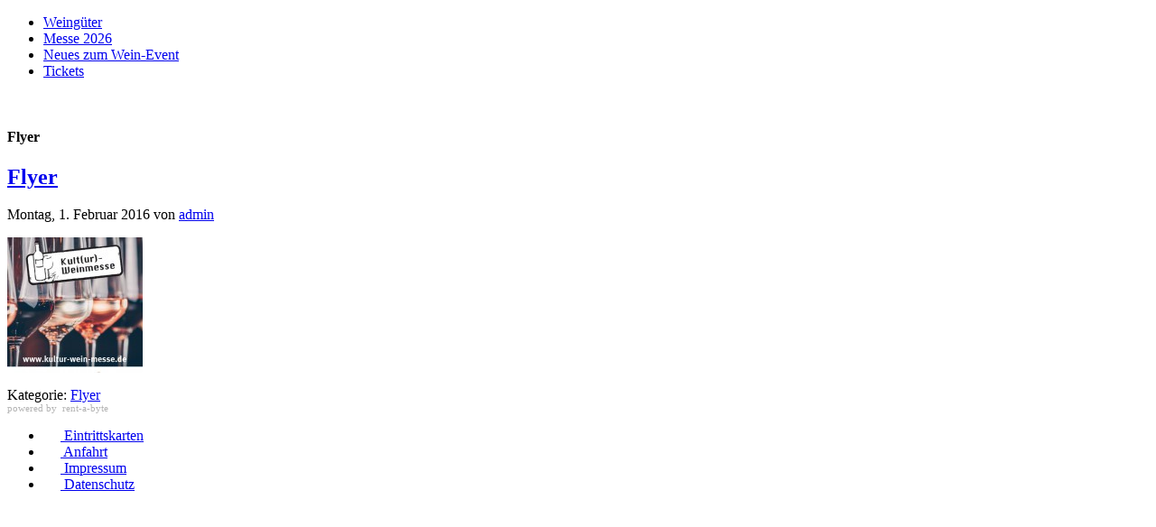

--- FILE ---
content_type: text/html; charset=UTF-8
request_url: https://www.kultur-wein-messe.de/flyer
body_size: 7894
content:
<!DOCTYPE html PUBLIC "-//W3C//DTD XHTML 1.0 Transitional//EN" "http://www.w3.org/TR/xhtml1/DTD/xhtml1-transitional.dtd">
<html xmlns="http://www.w3.org/1999/xhtml" lang="de">
<head profile="http://gmpg.org/xfn/11">
<meta http-equiv="Content-Type" content="text/html; charset=UTF-8" />
<meta content="Diese Weinmesse ist zum anfassen, ohne Berührungsängste für Anfänger, aber genauso interessant für erfahrene Weinliebhaber." name="description">
<meta content="Kultur Messe, Weinmesse, Weinmesse Casino Zollverein, Wein Kulturlinie, Weinmesse Impression, Winzermenü" name="keywords">
<title>Flyer Archive - Kult(ur)-WeinmesseKult(ur)-Weinmesse</title>
<link rel="shortcut icon" type="image/x-icon" href="wp-content/themes/weinmesse/images/favicon.ico">
<link rel="stylesheet" href="https://www.kultur-wein-messe.de/wp-content/themes/weinmesse/style.css" type="text/css" media="screen" />
<!--[if IE 6]><link rel="stylesheet" href="https://www.kultur-wein-messe.de/wp-content/themes/weinmesse/style.ie6.css" type="text/css" media="screen" /><![endif]-->
<!--[if IE 7]><link rel="stylesheet" href="https://www.kultur-wein-messe.de/wp-content/themes/weinmesse/style.ie7.css" type="text/css" media="screen" /><![endif]-->
<!--[if IE 8]><link rel="stylesheet" href="https://www.kultur-wein-messe.de/wp-content/themes/weinmesse/style.ie8.css" type="text/css" media="screen" /><![endif]-->
<!--[if IE 9]><link rel="stylesheet" href="https://www.kultur-wein-messe.de/wp-content/themes/weinmesse/style.ie9.css" type="text/css" media="screen" /><![endif]-->
<link rel="pingback" href="https://www.kultur-wein-messe.de/xmlrpc.php" />
<meta name='robots' content='index, follow, max-image-preview:large, max-snippet:-1, max-video-preview:-1' />

	<!-- This site is optimized with the Yoast SEO plugin v23.0 - https://yoast.com/wordpress/plugins/seo/ -->
	<link rel="canonical" href="https://www.kultur-wein-messe.de/flyer" />
	<meta property="og:locale" content="de_DE" />
	<meta property="og:type" content="article" />
	<meta property="og:title" content="Flyer Archive - Kult(ur)-Weinmesse" />
	<meta property="og:url" content="https://www.kultur-wein-messe.de/flyer" />
	<meta property="og:site_name" content="Kult(ur)-Weinmesse" />
	<script type="application/ld+json" class="yoast-schema-graph">{"@context":"https://schema.org","@graph":[{"@type":"CollectionPage","@id":"https://www.kultur-wein-messe.de/flyer","url":"https://www.kultur-wein-messe.de/flyer","name":"Flyer Archive - Kult(ur)-Weinmesse","isPartOf":{"@id":"https://www.kultur-wein-messe.de/#website"},"inLanguage":"de"},{"@type":"WebSite","@id":"https://www.kultur-wein-messe.de/#website","url":"https://www.kultur-wein-messe.de/","name":"Kult(ur)-Weinmesse","description":"","potentialAction":[{"@type":"SearchAction","target":{"@type":"EntryPoint","urlTemplate":"https://www.kultur-wein-messe.de/?s={search_term_string}"},"query-input":"required name=search_term_string"}],"inLanguage":"de"}]}</script>
	<!-- / Yoast SEO plugin. -->


<link rel="alternate" type="application/rss+xml" title="Kult(ur)-Weinmesse &raquo; Feed" href="https://www.kultur-wein-messe.de/feed" />
<link rel="alternate" type="application/rss+xml" title="Kult(ur)-Weinmesse &raquo; Kommentar-Feed" href="https://www.kultur-wein-messe.de/comments/feed" />
<link rel="alternate" type="application/rss+xml" title="Kult(ur)-Weinmesse &raquo; Flyer Kategorie-Feed" href="https://www.kultur-wein-messe.de/flyer/feed" />
<script type="text/javascript">
/* <![CDATA[ */
window._wpemojiSettings = {"baseUrl":"https:\/\/s.w.org\/images\/core\/emoji\/14.0.0\/72x72\/","ext":".png","svgUrl":"https:\/\/s.w.org\/images\/core\/emoji\/14.0.0\/svg\/","svgExt":".svg","source":{"concatemoji":"https:\/\/www.kultur-wein-messe.de\/wp-includes\/js\/wp-emoji-release.min.js?ver=b9ba300c3231f80b7743b34201701a9e"}};
/*! This file is auto-generated */
!function(i,n){var o,s,e;function c(e){try{var t={supportTests:e,timestamp:(new Date).valueOf()};sessionStorage.setItem(o,JSON.stringify(t))}catch(e){}}function p(e,t,n){e.clearRect(0,0,e.canvas.width,e.canvas.height),e.fillText(t,0,0);var t=new Uint32Array(e.getImageData(0,0,e.canvas.width,e.canvas.height).data),r=(e.clearRect(0,0,e.canvas.width,e.canvas.height),e.fillText(n,0,0),new Uint32Array(e.getImageData(0,0,e.canvas.width,e.canvas.height).data));return t.every(function(e,t){return e===r[t]})}function u(e,t,n){switch(t){case"flag":return n(e,"\ud83c\udff3\ufe0f\u200d\u26a7\ufe0f","\ud83c\udff3\ufe0f\u200b\u26a7\ufe0f")?!1:!n(e,"\ud83c\uddfa\ud83c\uddf3","\ud83c\uddfa\u200b\ud83c\uddf3")&&!n(e,"\ud83c\udff4\udb40\udc67\udb40\udc62\udb40\udc65\udb40\udc6e\udb40\udc67\udb40\udc7f","\ud83c\udff4\u200b\udb40\udc67\u200b\udb40\udc62\u200b\udb40\udc65\u200b\udb40\udc6e\u200b\udb40\udc67\u200b\udb40\udc7f");case"emoji":return!n(e,"\ud83e\udef1\ud83c\udffb\u200d\ud83e\udef2\ud83c\udfff","\ud83e\udef1\ud83c\udffb\u200b\ud83e\udef2\ud83c\udfff")}return!1}function f(e,t,n){var r="undefined"!=typeof WorkerGlobalScope&&self instanceof WorkerGlobalScope?new OffscreenCanvas(300,150):i.createElement("canvas"),a=r.getContext("2d",{willReadFrequently:!0}),o=(a.textBaseline="top",a.font="600 32px Arial",{});return e.forEach(function(e){o[e]=t(a,e,n)}),o}function t(e){var t=i.createElement("script");t.src=e,t.defer=!0,i.head.appendChild(t)}"undefined"!=typeof Promise&&(o="wpEmojiSettingsSupports",s=["flag","emoji"],n.supports={everything:!0,everythingExceptFlag:!0},e=new Promise(function(e){i.addEventListener("DOMContentLoaded",e,{once:!0})}),new Promise(function(t){var n=function(){try{var e=JSON.parse(sessionStorage.getItem(o));if("object"==typeof e&&"number"==typeof e.timestamp&&(new Date).valueOf()<e.timestamp+604800&&"object"==typeof e.supportTests)return e.supportTests}catch(e){}return null}();if(!n){if("undefined"!=typeof Worker&&"undefined"!=typeof OffscreenCanvas&&"undefined"!=typeof URL&&URL.createObjectURL&&"undefined"!=typeof Blob)try{var e="postMessage("+f.toString()+"("+[JSON.stringify(s),u.toString(),p.toString()].join(",")+"));",r=new Blob([e],{type:"text/javascript"}),a=new Worker(URL.createObjectURL(r),{name:"wpTestEmojiSupports"});return void(a.onmessage=function(e){c(n=e.data),a.terminate(),t(n)})}catch(e){}c(n=f(s,u,p))}t(n)}).then(function(e){for(var t in e)n.supports[t]=e[t],n.supports.everything=n.supports.everything&&n.supports[t],"flag"!==t&&(n.supports.everythingExceptFlag=n.supports.everythingExceptFlag&&n.supports[t]);n.supports.everythingExceptFlag=n.supports.everythingExceptFlag&&!n.supports.flag,n.DOMReady=!1,n.readyCallback=function(){n.DOMReady=!0}}).then(function(){return e}).then(function(){var e;n.supports.everything||(n.readyCallback(),(e=n.source||{}).concatemoji?t(e.concatemoji):e.wpemoji&&e.twemoji&&(t(e.twemoji),t(e.wpemoji)))}))}((window,document),window._wpemojiSettings);
/* ]]> */
</script>
<style id='wp-emoji-styles-inline-css' type='text/css'>

	img.wp-smiley, img.emoji {
		display: inline !important;
		border: none !important;
		box-shadow: none !important;
		height: 1em !important;
		width: 1em !important;
		margin: 0 0.07em !important;
		vertical-align: -0.1em !important;
		background: none !important;
		padding: 0 !important;
	}
</style>
<link rel='stylesheet' id='wp-block-library-css' href='https://www.kultur-wein-messe.de/wp-includes/css/dist/block-library/style.min.css?ver=b9ba300c3231f80b7743b34201701a9e' type='text/css' media='all' />
<style id='classic-theme-styles-inline-css' type='text/css'>
/*! This file is auto-generated */
.wp-block-button__link{color:#fff;background-color:#32373c;border-radius:9999px;box-shadow:none;text-decoration:none;padding:calc(.667em + 2px) calc(1.333em + 2px);font-size:1.125em}.wp-block-file__button{background:#32373c;color:#fff;text-decoration:none}
</style>
<style id='global-styles-inline-css' type='text/css'>
body{--wp--preset--color--black: #000000;--wp--preset--color--cyan-bluish-gray: #abb8c3;--wp--preset--color--white: #ffffff;--wp--preset--color--pale-pink: #f78da7;--wp--preset--color--vivid-red: #cf2e2e;--wp--preset--color--luminous-vivid-orange: #ff6900;--wp--preset--color--luminous-vivid-amber: #fcb900;--wp--preset--color--light-green-cyan: #7bdcb5;--wp--preset--color--vivid-green-cyan: #00d084;--wp--preset--color--pale-cyan-blue: #8ed1fc;--wp--preset--color--vivid-cyan-blue: #0693e3;--wp--preset--color--vivid-purple: #9b51e0;--wp--preset--gradient--vivid-cyan-blue-to-vivid-purple: linear-gradient(135deg,rgba(6,147,227,1) 0%,rgb(155,81,224) 100%);--wp--preset--gradient--light-green-cyan-to-vivid-green-cyan: linear-gradient(135deg,rgb(122,220,180) 0%,rgb(0,208,130) 100%);--wp--preset--gradient--luminous-vivid-amber-to-luminous-vivid-orange: linear-gradient(135deg,rgba(252,185,0,1) 0%,rgba(255,105,0,1) 100%);--wp--preset--gradient--luminous-vivid-orange-to-vivid-red: linear-gradient(135deg,rgba(255,105,0,1) 0%,rgb(207,46,46) 100%);--wp--preset--gradient--very-light-gray-to-cyan-bluish-gray: linear-gradient(135deg,rgb(238,238,238) 0%,rgb(169,184,195) 100%);--wp--preset--gradient--cool-to-warm-spectrum: linear-gradient(135deg,rgb(74,234,220) 0%,rgb(151,120,209) 20%,rgb(207,42,186) 40%,rgb(238,44,130) 60%,rgb(251,105,98) 80%,rgb(254,248,76) 100%);--wp--preset--gradient--blush-light-purple: linear-gradient(135deg,rgb(255,206,236) 0%,rgb(152,150,240) 100%);--wp--preset--gradient--blush-bordeaux: linear-gradient(135deg,rgb(254,205,165) 0%,rgb(254,45,45) 50%,rgb(107,0,62) 100%);--wp--preset--gradient--luminous-dusk: linear-gradient(135deg,rgb(255,203,112) 0%,rgb(199,81,192) 50%,rgb(65,88,208) 100%);--wp--preset--gradient--pale-ocean: linear-gradient(135deg,rgb(255,245,203) 0%,rgb(182,227,212) 50%,rgb(51,167,181) 100%);--wp--preset--gradient--electric-grass: linear-gradient(135deg,rgb(202,248,128) 0%,rgb(113,206,126) 100%);--wp--preset--gradient--midnight: linear-gradient(135deg,rgb(2,3,129) 0%,rgb(40,116,252) 100%);--wp--preset--font-size--small: 13px;--wp--preset--font-size--medium: 20px;--wp--preset--font-size--large: 36px;--wp--preset--font-size--x-large: 42px;--wp--preset--spacing--20: 0.44rem;--wp--preset--spacing--30: 0.67rem;--wp--preset--spacing--40: 1rem;--wp--preset--spacing--50: 1.5rem;--wp--preset--spacing--60: 2.25rem;--wp--preset--spacing--70: 3.38rem;--wp--preset--spacing--80: 5.06rem;--wp--preset--shadow--natural: 6px 6px 9px rgba(0, 0, 0, 0.2);--wp--preset--shadow--deep: 12px 12px 50px rgba(0, 0, 0, 0.4);--wp--preset--shadow--sharp: 6px 6px 0px rgba(0, 0, 0, 0.2);--wp--preset--shadow--outlined: 6px 6px 0px -3px rgba(255, 255, 255, 1), 6px 6px rgba(0, 0, 0, 1);--wp--preset--shadow--crisp: 6px 6px 0px rgba(0, 0, 0, 1);}:where(.is-layout-flex){gap: 0.5em;}:where(.is-layout-grid){gap: 0.5em;}body .is-layout-flow > .alignleft{float: left;margin-inline-start: 0;margin-inline-end: 2em;}body .is-layout-flow > .alignright{float: right;margin-inline-start: 2em;margin-inline-end: 0;}body .is-layout-flow > .aligncenter{margin-left: auto !important;margin-right: auto !important;}body .is-layout-constrained > .alignleft{float: left;margin-inline-start: 0;margin-inline-end: 2em;}body .is-layout-constrained > .alignright{float: right;margin-inline-start: 2em;margin-inline-end: 0;}body .is-layout-constrained > .aligncenter{margin-left: auto !important;margin-right: auto !important;}body .is-layout-constrained > :where(:not(.alignleft):not(.alignright):not(.alignfull)){max-width: var(--wp--style--global--content-size);margin-left: auto !important;margin-right: auto !important;}body .is-layout-constrained > .alignwide{max-width: var(--wp--style--global--wide-size);}body .is-layout-flex{display: flex;}body .is-layout-flex{flex-wrap: wrap;align-items: center;}body .is-layout-flex > *{margin: 0;}body .is-layout-grid{display: grid;}body .is-layout-grid > *{margin: 0;}:where(.wp-block-columns.is-layout-flex){gap: 2em;}:where(.wp-block-columns.is-layout-grid){gap: 2em;}:where(.wp-block-post-template.is-layout-flex){gap: 1.25em;}:where(.wp-block-post-template.is-layout-grid){gap: 1.25em;}.has-black-color{color: var(--wp--preset--color--black) !important;}.has-cyan-bluish-gray-color{color: var(--wp--preset--color--cyan-bluish-gray) !important;}.has-white-color{color: var(--wp--preset--color--white) !important;}.has-pale-pink-color{color: var(--wp--preset--color--pale-pink) !important;}.has-vivid-red-color{color: var(--wp--preset--color--vivid-red) !important;}.has-luminous-vivid-orange-color{color: var(--wp--preset--color--luminous-vivid-orange) !important;}.has-luminous-vivid-amber-color{color: var(--wp--preset--color--luminous-vivid-amber) !important;}.has-light-green-cyan-color{color: var(--wp--preset--color--light-green-cyan) !important;}.has-vivid-green-cyan-color{color: var(--wp--preset--color--vivid-green-cyan) !important;}.has-pale-cyan-blue-color{color: var(--wp--preset--color--pale-cyan-blue) !important;}.has-vivid-cyan-blue-color{color: var(--wp--preset--color--vivid-cyan-blue) !important;}.has-vivid-purple-color{color: var(--wp--preset--color--vivid-purple) !important;}.has-black-background-color{background-color: var(--wp--preset--color--black) !important;}.has-cyan-bluish-gray-background-color{background-color: var(--wp--preset--color--cyan-bluish-gray) !important;}.has-white-background-color{background-color: var(--wp--preset--color--white) !important;}.has-pale-pink-background-color{background-color: var(--wp--preset--color--pale-pink) !important;}.has-vivid-red-background-color{background-color: var(--wp--preset--color--vivid-red) !important;}.has-luminous-vivid-orange-background-color{background-color: var(--wp--preset--color--luminous-vivid-orange) !important;}.has-luminous-vivid-amber-background-color{background-color: var(--wp--preset--color--luminous-vivid-amber) !important;}.has-light-green-cyan-background-color{background-color: var(--wp--preset--color--light-green-cyan) !important;}.has-vivid-green-cyan-background-color{background-color: var(--wp--preset--color--vivid-green-cyan) !important;}.has-pale-cyan-blue-background-color{background-color: var(--wp--preset--color--pale-cyan-blue) !important;}.has-vivid-cyan-blue-background-color{background-color: var(--wp--preset--color--vivid-cyan-blue) !important;}.has-vivid-purple-background-color{background-color: var(--wp--preset--color--vivid-purple) !important;}.has-black-border-color{border-color: var(--wp--preset--color--black) !important;}.has-cyan-bluish-gray-border-color{border-color: var(--wp--preset--color--cyan-bluish-gray) !important;}.has-white-border-color{border-color: var(--wp--preset--color--white) !important;}.has-pale-pink-border-color{border-color: var(--wp--preset--color--pale-pink) !important;}.has-vivid-red-border-color{border-color: var(--wp--preset--color--vivid-red) !important;}.has-luminous-vivid-orange-border-color{border-color: var(--wp--preset--color--luminous-vivid-orange) !important;}.has-luminous-vivid-amber-border-color{border-color: var(--wp--preset--color--luminous-vivid-amber) !important;}.has-light-green-cyan-border-color{border-color: var(--wp--preset--color--light-green-cyan) !important;}.has-vivid-green-cyan-border-color{border-color: var(--wp--preset--color--vivid-green-cyan) !important;}.has-pale-cyan-blue-border-color{border-color: var(--wp--preset--color--pale-cyan-blue) !important;}.has-vivid-cyan-blue-border-color{border-color: var(--wp--preset--color--vivid-cyan-blue) !important;}.has-vivid-purple-border-color{border-color: var(--wp--preset--color--vivid-purple) !important;}.has-vivid-cyan-blue-to-vivid-purple-gradient-background{background: var(--wp--preset--gradient--vivid-cyan-blue-to-vivid-purple) !important;}.has-light-green-cyan-to-vivid-green-cyan-gradient-background{background: var(--wp--preset--gradient--light-green-cyan-to-vivid-green-cyan) !important;}.has-luminous-vivid-amber-to-luminous-vivid-orange-gradient-background{background: var(--wp--preset--gradient--luminous-vivid-amber-to-luminous-vivid-orange) !important;}.has-luminous-vivid-orange-to-vivid-red-gradient-background{background: var(--wp--preset--gradient--luminous-vivid-orange-to-vivid-red) !important;}.has-very-light-gray-to-cyan-bluish-gray-gradient-background{background: var(--wp--preset--gradient--very-light-gray-to-cyan-bluish-gray) !important;}.has-cool-to-warm-spectrum-gradient-background{background: var(--wp--preset--gradient--cool-to-warm-spectrum) !important;}.has-blush-light-purple-gradient-background{background: var(--wp--preset--gradient--blush-light-purple) !important;}.has-blush-bordeaux-gradient-background{background: var(--wp--preset--gradient--blush-bordeaux) !important;}.has-luminous-dusk-gradient-background{background: var(--wp--preset--gradient--luminous-dusk) !important;}.has-pale-ocean-gradient-background{background: var(--wp--preset--gradient--pale-ocean) !important;}.has-electric-grass-gradient-background{background: var(--wp--preset--gradient--electric-grass) !important;}.has-midnight-gradient-background{background: var(--wp--preset--gradient--midnight) !important;}.has-small-font-size{font-size: var(--wp--preset--font-size--small) !important;}.has-medium-font-size{font-size: var(--wp--preset--font-size--medium) !important;}.has-large-font-size{font-size: var(--wp--preset--font-size--large) !important;}.has-x-large-font-size{font-size: var(--wp--preset--font-size--x-large) !important;}
.wp-block-navigation a:where(:not(.wp-element-button)){color: inherit;}
:where(.wp-block-post-template.is-layout-flex){gap: 1.25em;}:where(.wp-block-post-template.is-layout-grid){gap: 1.25em;}
:where(.wp-block-columns.is-layout-flex){gap: 2em;}:where(.wp-block-columns.is-layout-grid){gap: 2em;}
.wp-block-pullquote{font-size: 1.5em;line-height: 1.6;}
</style>
<link rel='stylesheet' id='contact-form-7-css' href='https://www.kultur-wein-messe.de/wp-content/plugins/contact-form-7/includes/css/styles.css?ver=5.9.8' type='text/css' media='all' />
<script type="text/javascript" src="https://www.kultur-wein-messe.de/wp-includes/js/jquery/jquery.min.js?ver=3.7.1" id="jquery-core-js"></script>
<script type="text/javascript" src="https://www.kultur-wein-messe.de/wp-includes/js/jquery/jquery-migrate.min.js?ver=3.4.1" id="jquery-migrate-js"></script>
<link rel="https://api.w.org/" href="https://www.kultur-wein-messe.de/wp-json/" /><link rel="alternate" type="application/json" href="https://www.kultur-wein-messe.de/wp-json/wp/v2/categories/10" /><script type="text/javascript" src="https://www.kultur-wein-messe.de/wp-content/themes/weinmesse/script.js"></script>
</head>
<body data-rsssl=1 class="archive category category-flyer category-10">
<div id="art-main">
    <!--<div class="art-header">
        <div class="art-header-clip">
        <div class="art-header-center">
            <div class="art-header-jpeg"></div>
        </div>
        </div>
    <div class="art-header-wrapper">
    <div class="art-header-inner">
        <div class="art-headerobject"></div>
        <div class="art-logo">
                <h1 class="art-logo-name"><a href="https://www.kultur-wein-messe.de/">Kult(ur)-Weinmesse</a></h1>
                            <h2 class="art-logo-text"></h2>
                </div>
    </div>
    </div>
    </div>-->
    <div class="cleared reset-box"></div>
    <div class="art-sheet">
        <div class="art-sheet-tl"></div>
        <div class="art-sheet-tr"></div>
        <div class="art-sheet-bl"></div>
        <div class="art-sheet-br"></div>
        <div class="art-sheet-tc"></div>
        <div class="art-sheet-bc"></div>
        <div class="art-sheet-cl"></div>
        <div class="art-sheet-cr"></div>
        <div class="art-sheet-cc"></div>
        <div class="art-sheet-body">
<style>
</style>

<div class="art-content-layout">
    <div class="art-content-layout-row">
        <div class="art-layout-cell art-sidebar1">
                    <div class="cleared"></div>
        </div>
        <div class="art-layout-cell art-content">
			



			<div id="logo-box">
			<a href="https://www.kultur-wein-messe.de/aktuelles">
				<div id="logo">
									</div>
			</a>
			</div> <!-- logo-box ende -->

			<ul id="main-nav">
								<li class="WeiClass"><a href="https://www.kultur-wein-messe.de/weineundwinzer">Weingüter</a></li>
								<li class="MesClass"><a href="https://www.kultur-wein-messe.de/messe2026">Messe 2026</a></li>
								<li class="AktClass"><a href="https://www.kultur-wein-messe.de/aktuelles">Neues zum Wein-Event</a></li>
								<li class="EinClass"><a href="https://www.kultur-wein-messe.de/eintrittskarten">Tickets</a></li>
			</ul>

			<br />
			
			<div id="flyer-box">
				<a href="https://www.kultur-wein-messe.de/wp-content/uploads/weinmesseflyer-2026.pdf">
					<div id="flyer">
					</div> <!-- flyer ende -->
				</a>
			</div> <!-- flyer-box ende -->

			<div id="content-top">
			</div> <!-- content-top ende -->
			<div id="posts"><div>
			<div class="art-post breadcrumbs">
	    <div class="art-post-body">
	            <div class="art-post-inner art-article">
	            	                <div class="art-postcontent">
	                    <!-- article-content -->
	                    <h4>Flyer</h4>	                    <!-- /article-content -->
	                </div>
	                <div class="cleared"></div>
	                	            </div>
			<div class="cleared"></div>
	    </div>
	</div>
	
	<div class="art-post post-39 post type-post status-publish format-standard hentry category-flyer" id="post-39">
	    <div class="art-post-body">
	            <div class="art-post-inner art-article">
	            <div class="art-postmetadataheader"><h2 class="art-postheader"><a href="https://www.kultur-wein-messe.de/flyer" rel="bookmark" title="Flyer">Flyer</a></h2></div><div class="art-postheadericons art-metadata-icons"><span class="date"></span> <span class="entry-date" title="10:21">Montag, 1. Februar 2016</span> <span class="author">von</span> <span class="author vcard"><a class="url fn n" href="https://www.kultur-wein-messe.de/author/admin" title="Zeige alle Beiträge von admin">admin</a></span></div>	                <div class="art-postcontent">
	                    <!-- article-content -->
	                    <p><a href="https://www.kultur-wein-messe.de/wp-content/uploads/KulturWeinmesse2024Flyer_vorderseite1.jpg"><img decoding="async" class="alignleft size-thumbnail wp-image-950" alt="KulturWeinmesse2024Flyer_vorderseite" src="https://www.kultur-wein-messe.de/wp-content/uploads/KulturWeinmesse2024Flyer_vorderseite1-150x150.jpg" width="150" height="150" /></a></p>
	                    <!-- /article-content -->
	                </div>
	                <div class="cleared"></div>
	                <div class="art-postmetadatafooter"><div class="art-postfootericons art-metadata-icons"><span class="categories">Kategorie: </span> <a href="https://www.kultur-wein-messe.de/flyer" rel="category tag">Flyer</a></div></div>	            </div>
			<div class="cleared"></div>
	    </div>
	</div>
	
				


		</div></div> <!-- posts ende -->
          <div class="cleared"></div>
	  <div id="content-bottom">
	  </div> <!-- content-bottom ende -->

<div id="new-footer">
    <div id="rab-footer">
   	<a href="http://www.rent-a-byte.de" target="_blank" style="text-decoration: none;"><span style="color: #B3B3B3; font-size: 8pt;">
	 	powered by <img src="/wp-content/themes/weinmesse/images/rab16x16.png" alt="" style="width: 12px; height: 12px; border: none;">
	 	rent-a-byte</span></a>
    </div> <!-- rab-footer ende -->
</div> <!- new--footer ende -->

        </div>
        <div class="art-layout-cell art-sidebar2">
          

      <div id="side-menu">
      		<ul>
        		<li class="EinClass"><a href="https://www.kultur-wein-messe.de/eintrittskarten"><img src="/wp-content/themes/weinmesse/images/bg_list-element.png" height=8px" width="19px">&nbsp;Eintrittskarten</a></li>
        		<li class="AnfClass"><a href="https://www.kultur-wein-messe.de/anfahrt"><img src="/wp-content/themes/weinmesse/images/bg_list-element.png" height=8px" width="19px">&nbsp;Anfahrt</a></li>
        		<li class="ImpClass"><a href="https://www.kultur-wein-messe.de/impressum"><img src="/wp-content/themes/weinmesse/images/bg_list-element.png" height=8px" width="19px">&nbsp;Impressum</a></li>
        		<li class="DatClass"><a href="https://www.kultur-wein-messe.de/datenschutz"><img src="/wp-content/themes/weinmesse/images/bg_list-element.png" height=8px" width="19px">&nbsp;Datenschutz</a></li>
      		</ul>
      </div> <!-- side-menu ende -->
          <div class="cleared"></div>
        </div>
    </div>
</div>
<div class="cleared"></div>
    <div id="wp-footer">
	        <script type="text/javascript" src="https://www.kultur-wein-messe.de/wp-includes/js/dist/vendor/wp-polyfill-inert.min.js?ver=3.1.2" id="wp-polyfill-inert-js"></script>
<script type="text/javascript" src="https://www.kultur-wein-messe.de/wp-includes/js/dist/vendor/regenerator-runtime.min.js?ver=0.14.0" id="regenerator-runtime-js"></script>
<script type="text/javascript" src="https://www.kultur-wein-messe.de/wp-includes/js/dist/vendor/wp-polyfill.min.js?ver=3.15.0" id="wp-polyfill-js"></script>
<script type="text/javascript" src="https://www.kultur-wein-messe.de/wp-includes/js/dist/hooks.min.js?ver=c6aec9a8d4e5a5d543a1" id="wp-hooks-js"></script>
<script type="text/javascript" src="https://www.kultur-wein-messe.de/wp-includes/js/dist/i18n.min.js?ver=7701b0c3857f914212ef" id="wp-i18n-js"></script>
<script type="text/javascript" id="wp-i18n-js-after">
/* <![CDATA[ */
wp.i18n.setLocaleData( { 'text direction\u0004ltr': [ 'ltr' ] } );
/* ]]> */
</script>
<script type="text/javascript" src="https://www.kultur-wein-messe.de/wp-content/plugins/contact-form-7/includes/swv/js/index.js?ver=5.9.8" id="swv-js"></script>
<script type="text/javascript" id="contact-form-7-js-extra">
/* <![CDATA[ */
var wpcf7 = {"api":{"root":"https:\/\/www.kultur-wein-messe.de\/wp-json\/","namespace":"contact-form-7\/v1"}};
/* ]]> */
</script>
<script type="text/javascript" src="https://www.kultur-wein-messe.de/wp-content/plugins/contact-form-7/includes/js/index.js?ver=5.9.8" id="contact-form-7-js"></script>
	        <!-- 35 queries. 1,054 seconds. -->
    </div>
<!-- Piwik -->
<script type="text/javascript">
var pkBaseURL = (("https:" == document.location.protocol) ? "https://ssl.rent-a-byte.de/statistiken/" : "http://statistiken.rent-a-byte.de/");
document.write(unescape("%3Cscript src='" + pkBaseURL + "piwik.js' type='text/javascript'%3E%3C/script%3E"));
</script><script type="text/javascript">
try {
var piwikTracker = Piwik.getTracker(pkBaseURL + "piwik.php", 54);
piwikTracker.trackPageView();
piwikTracker.enableLinkTracking();
} catch( err ) {}
</script><noscript><p><img src="https://statistiken.rent-a-byte.de/piwik.php?idsite=54" style="border:0" alt="" /></p></noscript>
<!-- End Piwik Tag -->
</body>
</html>